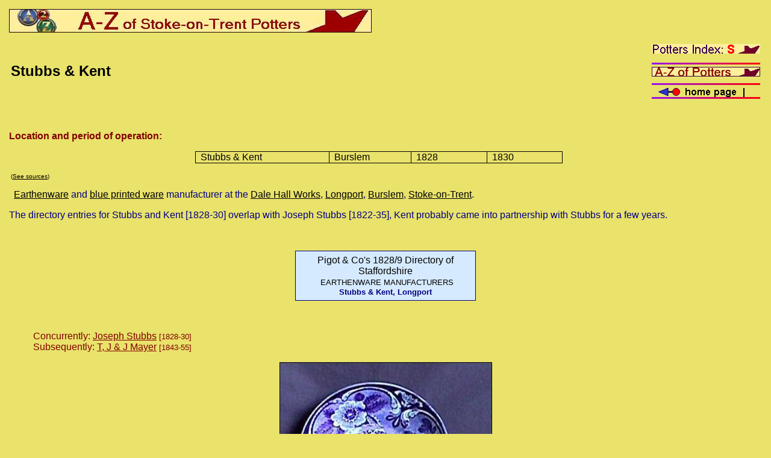

--- FILE ---
content_type: text/html
request_url: https://www.thepotteries.org/allpotters/970.htm
body_size: 6624
content:
<html>

<head>
<meta http-equiv="Content-Type" content="text/html; charset=windows-1252">
<meta name="GENERATOR" content="Microsoft FrontPage 6.0">
<meta name="keywords" content="Stubbs &amp; Kent,  pottery, stoke-on-trent">
<meta name="ProgId" content="FrontPage.Editor.Document">
<title>Stubbs &amp; Kent</title>
<style fprolloverstyle>A:hover {color: #FF0000; font-family: Arial}
</style>
</head>

<body bgcolor="#E9E26B" link="#000000" vlink="#000080" topmargin="15" leftmargin="15">

<p><img border="0" src="azbig.jpg" width="602" height="39"></p>
<table border="0" width="100%">
  <tr>
    <td width="73%">
      <p class="MsoNormal"><span style="mso-bidi-font-size: 10.0pt; font-family: Arial; mso-bidi-font-family: Times New Roman"><font size="5"><b>Stubbs
      &amp; Kent</b></font></span><span style="font-size:12.0pt;mso-bidi-font-size:10.0pt;
  font-family:Arial;mso-bidi-font-family:&quot;Times New Roman&quot;"><o:p>
      </o:p>
      </span><font size="5"><span style="mso-bidi-font-size: 10.0pt; mso-bidi-font-family: Times New Roman"><b><font face="Arial"></o:p>
      </font></b></span></font></p>
    </td>
    <td width="27%" align="right"><font face="Arial"><a href="indexs.htm"><img border="0" src="s.gif" width="180" height="16"></a><a href="indexa.htm"><br>
      </a><img border="0" src="../gifs/barshort.gif" width="180" height="3"><a href="indexa.htm"><br>
      </a><a href="index.htm"><img border="0" src="az.gif" width="180" height="16"><br>
      </a><img border="0" src="../gifs/barshort.gif" width="180" height="3"></font><a href="../index.html"><font face="Arial"><br>
      <img border="0" src="../heads/main.gif" width="180" height="16"><br>
      </font></a><font face="Arial"><img border="0" src="../gifs/barshort.gif" width="180" height="3"></font></td>
  </tr>
</table>
<p align="left"><font face="Arial" size="3">&nbsp;</font></p>
<p align="left"><font face="Arial" size="3" color="#800000"><b>Location and
period of operation:</b></font></p>
<div align="center">
  <table border="1" cellspacing="0" cellpadding="0" style="margin-left:-15.9pt;
 border-collapse:collapse;border:none;mso-border-alt:solid windowtext .5pt;
 mso-padding-alt:0cm 5.4pt 0cm 5.4pt">
    <tr>
      <td width="257" valign="top" style="width:154.25pt;border:solid windowtext .5pt;
  padding:0cm 5.4pt 0cm 5.4pt">
        <p class="MsoNormal"><span style="font-size:12.0pt;mso-bidi-font-size:10.0pt;
  font-family:Arial;mso-bidi-font-family:&quot;Times New Roman&quot;">Stubbs
        &amp; Kent<o:p>
        </o:p>
        </span></p>
      </td>
      <td width="151" valign="top" style="width:90.3pt;border:solid windowtext .5pt;
  border-left:none;mso-border-left-alt:solid windowtext .5pt;padding:0cm 5.4pt 0cm 5.4pt">
        <p class="MsoNormal"><span style="font-size:12.0pt;mso-bidi-font-size:10.0pt;
  font-family:Arial;mso-bidi-font-family:&quot;Times New Roman&quot;">Burslem</span></p>
      </td>
      <td width="137" valign="top" style="width:82.45pt;border:solid windowtext .5pt;
  border-left:none;mso-border-left-alt:solid windowtext .5pt;padding:0cm 5.4pt 0cm 5.4pt">
        <p class="MsoNormal"><span style="font-size:12.0pt;mso-bidi-font-size:10.0pt;
  font-family:Arial;mso-bidi-font-family:&quot;Times New Roman&quot;">1828 <o:p>
        </o:p>
        </span></p>
      </td>
      <td width="137" valign="top" style="width:82.1pt;border:solid windowtext .5pt;
  border-left:none;mso-border-left-alt:solid windowtext .5pt;padding:0cm 5.4pt 0cm 5.4pt">
        <p class="MsoNormal"><span style="font-size:12.0pt;mso-bidi-font-size:10.0pt;
  font-family:Arial;mso-bidi-font-family:&quot;Times New Roman&quot;">1830<o:p>
        </o:p>
        </span></p>
      </td>
    </tr>
  </table>
</div>
<p align="left"><font size="1" face="Arial">&nbsp;(<a href="sources.htm">See sources</a>) </font></p>
    <p align="left">&nbsp;
<font face="Arial" color="#000080">
	<a target="_blank" href="../types/earthenware.htm">Earthenware</a> and
	<a target="_blank" href="../types/transfer_ware.htm">blue printed ware</a> 
	manufacturer at the <a target="_blank" href="../works/burslem/dale_hall.htm">
	Dale Hall Works</a>,
	<a target="_blank" href="../location/districts/longport.htm">Longport</a>,
	<a href="../six_towns/burslem.htm">Burslem</a>, <a href="../sot/five.htm">
	Stoke-on-Trent</a>. </font>
<p align="left"><font face="Arial" color="#000080">The directory entries for 
Stubbs and Kent [1828-30] overlap with Joseph Stubbs [1822-35], Kent probably 
came into partnership with Stubbs for a few years. </font>
<p align="left">&nbsp;<div align="center">
	<table border="1" width="300" id="table1" cellpadding="6" bgcolor="#D5EAFF" style="border-collapse: collapse" bordercolor="#000080">
		<tr>
			<td>
			<p align="center"><font face="Arial" size="3">Pigot &amp; Co's 1828/9 
			Directory of Staffordshire<br>
			</font><font face="Arial" size="2">&nbsp;EARTHENWARE MANUFACTURERS</font><font face="Arial" size="3"><br>
			</font><b><font face="Arial" size="2" color="#000080">Stubbs &amp; Kent, 
			Longport</font></b></td>
		</tr>
	</table>
</div>
<p align="left">&nbsp;<blockquote>
	<p align="left"><font face="Arial"><font color="#800000">Concurrently:
	</font><a href="970b.htm"><font color="#800000">Joseph Stubbs</font></a><font color="#800000">
	<font size="2">[1828-30]</font><br>
	Subsequently: </font><a href="720.htm"><font color="#800000">T, J &amp; J Mayer</font></a><font color="#800000">
	<font size="2">[1843-55] </font></font></font>
</blockquote>
<p align="center">
<img border="0" src="stubbs_kent/cup.jpg" width="353" height="322"><br>
&nbsp;<hr color="#000080" width="400">
<p align="center">
<img border="0" src="stubbs_kent/shell_patt.jpg" width="358" height="344"><br>
<b><font face="Arial" size="2" color="#000080">Stubbs &amp; Kent shell pattern plate</font></b></p>
<p align="center">&nbsp;<p align="left">&nbsp;</p>
<p align="left"><font face="Arial" size="3" color="#800000"><b>Initials used on
ware for identification:</b></font></p>
<p align="center">
<img border="0" src="stubbs_kent/mark2.jpg" width="131" height="205"></p>
<p align="center">&nbsp;</p>
<p align="center">
<img border="0" src="stubbs_kent/mark.jpg" width="110" height="114"><br>
<b><font face="Arial">STUBBS &amp; KENT<br>
LONGPORT</font></b></p>
<p align="center">&nbsp; </p>
<hr color="#000080" width="400">
<p align="center"><font size="2" face="Arial">questions/comments/contributions:
email: <a target="_blank" href="../email.htm">Steve Birks</a></font></p>

<p align="right"><font size="2" face="Arial">updated: 14 July 2005</font></p>
<p align="right">&nbsp;</p>

</body>

</html>
